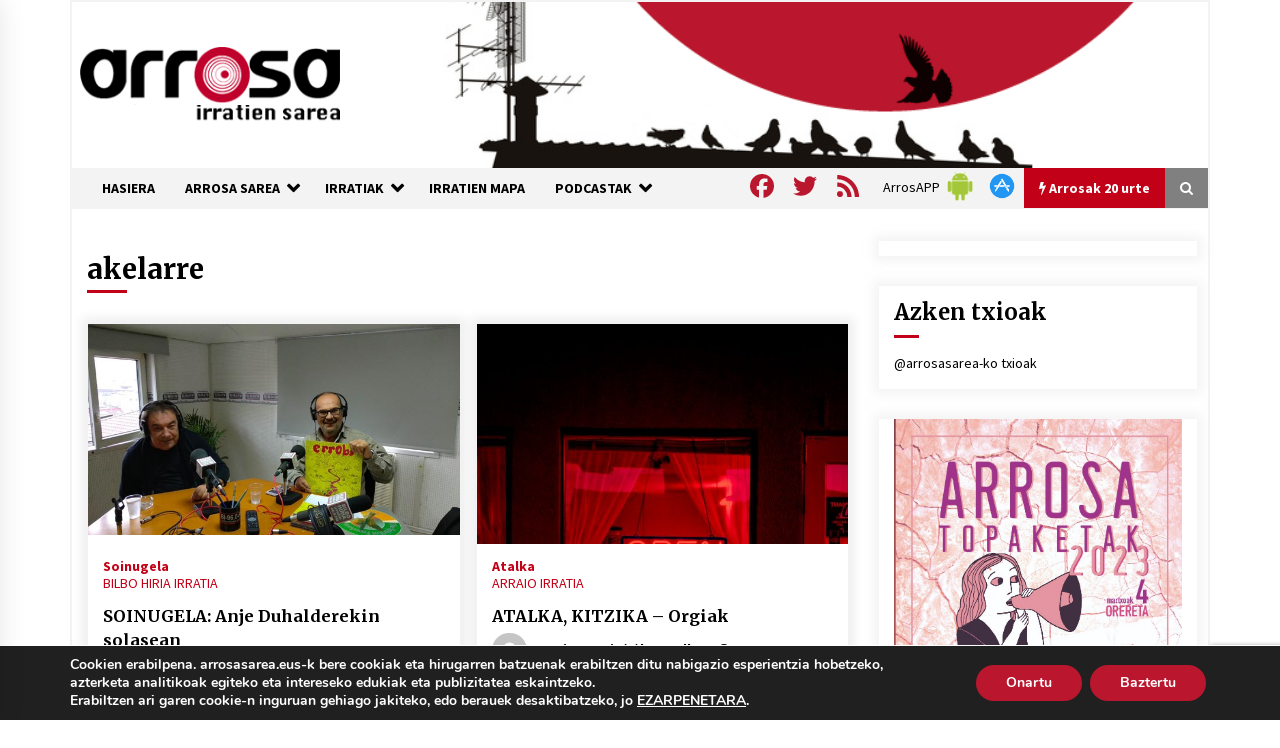

--- FILE ---
content_type: text/html; charset=utf-8
request_url: https://www.google.com/recaptcha/api2/anchor?ar=1&k=6Ld2AOQUAAAAAELhajn9Ld9yIQY4aAFn9bhNCp-B&co=aHR0cHM6Ly93d3cuYXJyb3Nhc2FyZWEuZXVzOjQ0Mw..&hl=en&v=PoyoqOPhxBO7pBk68S4YbpHZ&size=invisible&anchor-ms=20000&execute-ms=30000&cb=cih0caaun61t
body_size: 48905
content:
<!DOCTYPE HTML><html dir="ltr" lang="en"><head><meta http-equiv="Content-Type" content="text/html; charset=UTF-8">
<meta http-equiv="X-UA-Compatible" content="IE=edge">
<title>reCAPTCHA</title>
<style type="text/css">
/* cyrillic-ext */
@font-face {
  font-family: 'Roboto';
  font-style: normal;
  font-weight: 400;
  font-stretch: 100%;
  src: url(//fonts.gstatic.com/s/roboto/v48/KFO7CnqEu92Fr1ME7kSn66aGLdTylUAMa3GUBHMdazTgWw.woff2) format('woff2');
  unicode-range: U+0460-052F, U+1C80-1C8A, U+20B4, U+2DE0-2DFF, U+A640-A69F, U+FE2E-FE2F;
}
/* cyrillic */
@font-face {
  font-family: 'Roboto';
  font-style: normal;
  font-weight: 400;
  font-stretch: 100%;
  src: url(//fonts.gstatic.com/s/roboto/v48/KFO7CnqEu92Fr1ME7kSn66aGLdTylUAMa3iUBHMdazTgWw.woff2) format('woff2');
  unicode-range: U+0301, U+0400-045F, U+0490-0491, U+04B0-04B1, U+2116;
}
/* greek-ext */
@font-face {
  font-family: 'Roboto';
  font-style: normal;
  font-weight: 400;
  font-stretch: 100%;
  src: url(//fonts.gstatic.com/s/roboto/v48/KFO7CnqEu92Fr1ME7kSn66aGLdTylUAMa3CUBHMdazTgWw.woff2) format('woff2');
  unicode-range: U+1F00-1FFF;
}
/* greek */
@font-face {
  font-family: 'Roboto';
  font-style: normal;
  font-weight: 400;
  font-stretch: 100%;
  src: url(//fonts.gstatic.com/s/roboto/v48/KFO7CnqEu92Fr1ME7kSn66aGLdTylUAMa3-UBHMdazTgWw.woff2) format('woff2');
  unicode-range: U+0370-0377, U+037A-037F, U+0384-038A, U+038C, U+038E-03A1, U+03A3-03FF;
}
/* math */
@font-face {
  font-family: 'Roboto';
  font-style: normal;
  font-weight: 400;
  font-stretch: 100%;
  src: url(//fonts.gstatic.com/s/roboto/v48/KFO7CnqEu92Fr1ME7kSn66aGLdTylUAMawCUBHMdazTgWw.woff2) format('woff2');
  unicode-range: U+0302-0303, U+0305, U+0307-0308, U+0310, U+0312, U+0315, U+031A, U+0326-0327, U+032C, U+032F-0330, U+0332-0333, U+0338, U+033A, U+0346, U+034D, U+0391-03A1, U+03A3-03A9, U+03B1-03C9, U+03D1, U+03D5-03D6, U+03F0-03F1, U+03F4-03F5, U+2016-2017, U+2034-2038, U+203C, U+2040, U+2043, U+2047, U+2050, U+2057, U+205F, U+2070-2071, U+2074-208E, U+2090-209C, U+20D0-20DC, U+20E1, U+20E5-20EF, U+2100-2112, U+2114-2115, U+2117-2121, U+2123-214F, U+2190, U+2192, U+2194-21AE, U+21B0-21E5, U+21F1-21F2, U+21F4-2211, U+2213-2214, U+2216-22FF, U+2308-230B, U+2310, U+2319, U+231C-2321, U+2336-237A, U+237C, U+2395, U+239B-23B7, U+23D0, U+23DC-23E1, U+2474-2475, U+25AF, U+25B3, U+25B7, U+25BD, U+25C1, U+25CA, U+25CC, U+25FB, U+266D-266F, U+27C0-27FF, U+2900-2AFF, U+2B0E-2B11, U+2B30-2B4C, U+2BFE, U+3030, U+FF5B, U+FF5D, U+1D400-1D7FF, U+1EE00-1EEFF;
}
/* symbols */
@font-face {
  font-family: 'Roboto';
  font-style: normal;
  font-weight: 400;
  font-stretch: 100%;
  src: url(//fonts.gstatic.com/s/roboto/v48/KFO7CnqEu92Fr1ME7kSn66aGLdTylUAMaxKUBHMdazTgWw.woff2) format('woff2');
  unicode-range: U+0001-000C, U+000E-001F, U+007F-009F, U+20DD-20E0, U+20E2-20E4, U+2150-218F, U+2190, U+2192, U+2194-2199, U+21AF, U+21E6-21F0, U+21F3, U+2218-2219, U+2299, U+22C4-22C6, U+2300-243F, U+2440-244A, U+2460-24FF, U+25A0-27BF, U+2800-28FF, U+2921-2922, U+2981, U+29BF, U+29EB, U+2B00-2BFF, U+4DC0-4DFF, U+FFF9-FFFB, U+10140-1018E, U+10190-1019C, U+101A0, U+101D0-101FD, U+102E0-102FB, U+10E60-10E7E, U+1D2C0-1D2D3, U+1D2E0-1D37F, U+1F000-1F0FF, U+1F100-1F1AD, U+1F1E6-1F1FF, U+1F30D-1F30F, U+1F315, U+1F31C, U+1F31E, U+1F320-1F32C, U+1F336, U+1F378, U+1F37D, U+1F382, U+1F393-1F39F, U+1F3A7-1F3A8, U+1F3AC-1F3AF, U+1F3C2, U+1F3C4-1F3C6, U+1F3CA-1F3CE, U+1F3D4-1F3E0, U+1F3ED, U+1F3F1-1F3F3, U+1F3F5-1F3F7, U+1F408, U+1F415, U+1F41F, U+1F426, U+1F43F, U+1F441-1F442, U+1F444, U+1F446-1F449, U+1F44C-1F44E, U+1F453, U+1F46A, U+1F47D, U+1F4A3, U+1F4B0, U+1F4B3, U+1F4B9, U+1F4BB, U+1F4BF, U+1F4C8-1F4CB, U+1F4D6, U+1F4DA, U+1F4DF, U+1F4E3-1F4E6, U+1F4EA-1F4ED, U+1F4F7, U+1F4F9-1F4FB, U+1F4FD-1F4FE, U+1F503, U+1F507-1F50B, U+1F50D, U+1F512-1F513, U+1F53E-1F54A, U+1F54F-1F5FA, U+1F610, U+1F650-1F67F, U+1F687, U+1F68D, U+1F691, U+1F694, U+1F698, U+1F6AD, U+1F6B2, U+1F6B9-1F6BA, U+1F6BC, U+1F6C6-1F6CF, U+1F6D3-1F6D7, U+1F6E0-1F6EA, U+1F6F0-1F6F3, U+1F6F7-1F6FC, U+1F700-1F7FF, U+1F800-1F80B, U+1F810-1F847, U+1F850-1F859, U+1F860-1F887, U+1F890-1F8AD, U+1F8B0-1F8BB, U+1F8C0-1F8C1, U+1F900-1F90B, U+1F93B, U+1F946, U+1F984, U+1F996, U+1F9E9, U+1FA00-1FA6F, U+1FA70-1FA7C, U+1FA80-1FA89, U+1FA8F-1FAC6, U+1FACE-1FADC, U+1FADF-1FAE9, U+1FAF0-1FAF8, U+1FB00-1FBFF;
}
/* vietnamese */
@font-face {
  font-family: 'Roboto';
  font-style: normal;
  font-weight: 400;
  font-stretch: 100%;
  src: url(//fonts.gstatic.com/s/roboto/v48/KFO7CnqEu92Fr1ME7kSn66aGLdTylUAMa3OUBHMdazTgWw.woff2) format('woff2');
  unicode-range: U+0102-0103, U+0110-0111, U+0128-0129, U+0168-0169, U+01A0-01A1, U+01AF-01B0, U+0300-0301, U+0303-0304, U+0308-0309, U+0323, U+0329, U+1EA0-1EF9, U+20AB;
}
/* latin-ext */
@font-face {
  font-family: 'Roboto';
  font-style: normal;
  font-weight: 400;
  font-stretch: 100%;
  src: url(//fonts.gstatic.com/s/roboto/v48/KFO7CnqEu92Fr1ME7kSn66aGLdTylUAMa3KUBHMdazTgWw.woff2) format('woff2');
  unicode-range: U+0100-02BA, U+02BD-02C5, U+02C7-02CC, U+02CE-02D7, U+02DD-02FF, U+0304, U+0308, U+0329, U+1D00-1DBF, U+1E00-1E9F, U+1EF2-1EFF, U+2020, U+20A0-20AB, U+20AD-20C0, U+2113, U+2C60-2C7F, U+A720-A7FF;
}
/* latin */
@font-face {
  font-family: 'Roboto';
  font-style: normal;
  font-weight: 400;
  font-stretch: 100%;
  src: url(//fonts.gstatic.com/s/roboto/v48/KFO7CnqEu92Fr1ME7kSn66aGLdTylUAMa3yUBHMdazQ.woff2) format('woff2');
  unicode-range: U+0000-00FF, U+0131, U+0152-0153, U+02BB-02BC, U+02C6, U+02DA, U+02DC, U+0304, U+0308, U+0329, U+2000-206F, U+20AC, U+2122, U+2191, U+2193, U+2212, U+2215, U+FEFF, U+FFFD;
}
/* cyrillic-ext */
@font-face {
  font-family: 'Roboto';
  font-style: normal;
  font-weight: 500;
  font-stretch: 100%;
  src: url(//fonts.gstatic.com/s/roboto/v48/KFO7CnqEu92Fr1ME7kSn66aGLdTylUAMa3GUBHMdazTgWw.woff2) format('woff2');
  unicode-range: U+0460-052F, U+1C80-1C8A, U+20B4, U+2DE0-2DFF, U+A640-A69F, U+FE2E-FE2F;
}
/* cyrillic */
@font-face {
  font-family: 'Roboto';
  font-style: normal;
  font-weight: 500;
  font-stretch: 100%;
  src: url(//fonts.gstatic.com/s/roboto/v48/KFO7CnqEu92Fr1ME7kSn66aGLdTylUAMa3iUBHMdazTgWw.woff2) format('woff2');
  unicode-range: U+0301, U+0400-045F, U+0490-0491, U+04B0-04B1, U+2116;
}
/* greek-ext */
@font-face {
  font-family: 'Roboto';
  font-style: normal;
  font-weight: 500;
  font-stretch: 100%;
  src: url(//fonts.gstatic.com/s/roboto/v48/KFO7CnqEu92Fr1ME7kSn66aGLdTylUAMa3CUBHMdazTgWw.woff2) format('woff2');
  unicode-range: U+1F00-1FFF;
}
/* greek */
@font-face {
  font-family: 'Roboto';
  font-style: normal;
  font-weight: 500;
  font-stretch: 100%;
  src: url(//fonts.gstatic.com/s/roboto/v48/KFO7CnqEu92Fr1ME7kSn66aGLdTylUAMa3-UBHMdazTgWw.woff2) format('woff2');
  unicode-range: U+0370-0377, U+037A-037F, U+0384-038A, U+038C, U+038E-03A1, U+03A3-03FF;
}
/* math */
@font-face {
  font-family: 'Roboto';
  font-style: normal;
  font-weight: 500;
  font-stretch: 100%;
  src: url(//fonts.gstatic.com/s/roboto/v48/KFO7CnqEu92Fr1ME7kSn66aGLdTylUAMawCUBHMdazTgWw.woff2) format('woff2');
  unicode-range: U+0302-0303, U+0305, U+0307-0308, U+0310, U+0312, U+0315, U+031A, U+0326-0327, U+032C, U+032F-0330, U+0332-0333, U+0338, U+033A, U+0346, U+034D, U+0391-03A1, U+03A3-03A9, U+03B1-03C9, U+03D1, U+03D5-03D6, U+03F0-03F1, U+03F4-03F5, U+2016-2017, U+2034-2038, U+203C, U+2040, U+2043, U+2047, U+2050, U+2057, U+205F, U+2070-2071, U+2074-208E, U+2090-209C, U+20D0-20DC, U+20E1, U+20E5-20EF, U+2100-2112, U+2114-2115, U+2117-2121, U+2123-214F, U+2190, U+2192, U+2194-21AE, U+21B0-21E5, U+21F1-21F2, U+21F4-2211, U+2213-2214, U+2216-22FF, U+2308-230B, U+2310, U+2319, U+231C-2321, U+2336-237A, U+237C, U+2395, U+239B-23B7, U+23D0, U+23DC-23E1, U+2474-2475, U+25AF, U+25B3, U+25B7, U+25BD, U+25C1, U+25CA, U+25CC, U+25FB, U+266D-266F, U+27C0-27FF, U+2900-2AFF, U+2B0E-2B11, U+2B30-2B4C, U+2BFE, U+3030, U+FF5B, U+FF5D, U+1D400-1D7FF, U+1EE00-1EEFF;
}
/* symbols */
@font-face {
  font-family: 'Roboto';
  font-style: normal;
  font-weight: 500;
  font-stretch: 100%;
  src: url(//fonts.gstatic.com/s/roboto/v48/KFO7CnqEu92Fr1ME7kSn66aGLdTylUAMaxKUBHMdazTgWw.woff2) format('woff2');
  unicode-range: U+0001-000C, U+000E-001F, U+007F-009F, U+20DD-20E0, U+20E2-20E4, U+2150-218F, U+2190, U+2192, U+2194-2199, U+21AF, U+21E6-21F0, U+21F3, U+2218-2219, U+2299, U+22C4-22C6, U+2300-243F, U+2440-244A, U+2460-24FF, U+25A0-27BF, U+2800-28FF, U+2921-2922, U+2981, U+29BF, U+29EB, U+2B00-2BFF, U+4DC0-4DFF, U+FFF9-FFFB, U+10140-1018E, U+10190-1019C, U+101A0, U+101D0-101FD, U+102E0-102FB, U+10E60-10E7E, U+1D2C0-1D2D3, U+1D2E0-1D37F, U+1F000-1F0FF, U+1F100-1F1AD, U+1F1E6-1F1FF, U+1F30D-1F30F, U+1F315, U+1F31C, U+1F31E, U+1F320-1F32C, U+1F336, U+1F378, U+1F37D, U+1F382, U+1F393-1F39F, U+1F3A7-1F3A8, U+1F3AC-1F3AF, U+1F3C2, U+1F3C4-1F3C6, U+1F3CA-1F3CE, U+1F3D4-1F3E0, U+1F3ED, U+1F3F1-1F3F3, U+1F3F5-1F3F7, U+1F408, U+1F415, U+1F41F, U+1F426, U+1F43F, U+1F441-1F442, U+1F444, U+1F446-1F449, U+1F44C-1F44E, U+1F453, U+1F46A, U+1F47D, U+1F4A3, U+1F4B0, U+1F4B3, U+1F4B9, U+1F4BB, U+1F4BF, U+1F4C8-1F4CB, U+1F4D6, U+1F4DA, U+1F4DF, U+1F4E3-1F4E6, U+1F4EA-1F4ED, U+1F4F7, U+1F4F9-1F4FB, U+1F4FD-1F4FE, U+1F503, U+1F507-1F50B, U+1F50D, U+1F512-1F513, U+1F53E-1F54A, U+1F54F-1F5FA, U+1F610, U+1F650-1F67F, U+1F687, U+1F68D, U+1F691, U+1F694, U+1F698, U+1F6AD, U+1F6B2, U+1F6B9-1F6BA, U+1F6BC, U+1F6C6-1F6CF, U+1F6D3-1F6D7, U+1F6E0-1F6EA, U+1F6F0-1F6F3, U+1F6F7-1F6FC, U+1F700-1F7FF, U+1F800-1F80B, U+1F810-1F847, U+1F850-1F859, U+1F860-1F887, U+1F890-1F8AD, U+1F8B0-1F8BB, U+1F8C0-1F8C1, U+1F900-1F90B, U+1F93B, U+1F946, U+1F984, U+1F996, U+1F9E9, U+1FA00-1FA6F, U+1FA70-1FA7C, U+1FA80-1FA89, U+1FA8F-1FAC6, U+1FACE-1FADC, U+1FADF-1FAE9, U+1FAF0-1FAF8, U+1FB00-1FBFF;
}
/* vietnamese */
@font-face {
  font-family: 'Roboto';
  font-style: normal;
  font-weight: 500;
  font-stretch: 100%;
  src: url(//fonts.gstatic.com/s/roboto/v48/KFO7CnqEu92Fr1ME7kSn66aGLdTylUAMa3OUBHMdazTgWw.woff2) format('woff2');
  unicode-range: U+0102-0103, U+0110-0111, U+0128-0129, U+0168-0169, U+01A0-01A1, U+01AF-01B0, U+0300-0301, U+0303-0304, U+0308-0309, U+0323, U+0329, U+1EA0-1EF9, U+20AB;
}
/* latin-ext */
@font-face {
  font-family: 'Roboto';
  font-style: normal;
  font-weight: 500;
  font-stretch: 100%;
  src: url(//fonts.gstatic.com/s/roboto/v48/KFO7CnqEu92Fr1ME7kSn66aGLdTylUAMa3KUBHMdazTgWw.woff2) format('woff2');
  unicode-range: U+0100-02BA, U+02BD-02C5, U+02C7-02CC, U+02CE-02D7, U+02DD-02FF, U+0304, U+0308, U+0329, U+1D00-1DBF, U+1E00-1E9F, U+1EF2-1EFF, U+2020, U+20A0-20AB, U+20AD-20C0, U+2113, U+2C60-2C7F, U+A720-A7FF;
}
/* latin */
@font-face {
  font-family: 'Roboto';
  font-style: normal;
  font-weight: 500;
  font-stretch: 100%;
  src: url(//fonts.gstatic.com/s/roboto/v48/KFO7CnqEu92Fr1ME7kSn66aGLdTylUAMa3yUBHMdazQ.woff2) format('woff2');
  unicode-range: U+0000-00FF, U+0131, U+0152-0153, U+02BB-02BC, U+02C6, U+02DA, U+02DC, U+0304, U+0308, U+0329, U+2000-206F, U+20AC, U+2122, U+2191, U+2193, U+2212, U+2215, U+FEFF, U+FFFD;
}
/* cyrillic-ext */
@font-face {
  font-family: 'Roboto';
  font-style: normal;
  font-weight: 900;
  font-stretch: 100%;
  src: url(//fonts.gstatic.com/s/roboto/v48/KFO7CnqEu92Fr1ME7kSn66aGLdTylUAMa3GUBHMdazTgWw.woff2) format('woff2');
  unicode-range: U+0460-052F, U+1C80-1C8A, U+20B4, U+2DE0-2DFF, U+A640-A69F, U+FE2E-FE2F;
}
/* cyrillic */
@font-face {
  font-family: 'Roboto';
  font-style: normal;
  font-weight: 900;
  font-stretch: 100%;
  src: url(//fonts.gstatic.com/s/roboto/v48/KFO7CnqEu92Fr1ME7kSn66aGLdTylUAMa3iUBHMdazTgWw.woff2) format('woff2');
  unicode-range: U+0301, U+0400-045F, U+0490-0491, U+04B0-04B1, U+2116;
}
/* greek-ext */
@font-face {
  font-family: 'Roboto';
  font-style: normal;
  font-weight: 900;
  font-stretch: 100%;
  src: url(//fonts.gstatic.com/s/roboto/v48/KFO7CnqEu92Fr1ME7kSn66aGLdTylUAMa3CUBHMdazTgWw.woff2) format('woff2');
  unicode-range: U+1F00-1FFF;
}
/* greek */
@font-face {
  font-family: 'Roboto';
  font-style: normal;
  font-weight: 900;
  font-stretch: 100%;
  src: url(//fonts.gstatic.com/s/roboto/v48/KFO7CnqEu92Fr1ME7kSn66aGLdTylUAMa3-UBHMdazTgWw.woff2) format('woff2');
  unicode-range: U+0370-0377, U+037A-037F, U+0384-038A, U+038C, U+038E-03A1, U+03A3-03FF;
}
/* math */
@font-face {
  font-family: 'Roboto';
  font-style: normal;
  font-weight: 900;
  font-stretch: 100%;
  src: url(//fonts.gstatic.com/s/roboto/v48/KFO7CnqEu92Fr1ME7kSn66aGLdTylUAMawCUBHMdazTgWw.woff2) format('woff2');
  unicode-range: U+0302-0303, U+0305, U+0307-0308, U+0310, U+0312, U+0315, U+031A, U+0326-0327, U+032C, U+032F-0330, U+0332-0333, U+0338, U+033A, U+0346, U+034D, U+0391-03A1, U+03A3-03A9, U+03B1-03C9, U+03D1, U+03D5-03D6, U+03F0-03F1, U+03F4-03F5, U+2016-2017, U+2034-2038, U+203C, U+2040, U+2043, U+2047, U+2050, U+2057, U+205F, U+2070-2071, U+2074-208E, U+2090-209C, U+20D0-20DC, U+20E1, U+20E5-20EF, U+2100-2112, U+2114-2115, U+2117-2121, U+2123-214F, U+2190, U+2192, U+2194-21AE, U+21B0-21E5, U+21F1-21F2, U+21F4-2211, U+2213-2214, U+2216-22FF, U+2308-230B, U+2310, U+2319, U+231C-2321, U+2336-237A, U+237C, U+2395, U+239B-23B7, U+23D0, U+23DC-23E1, U+2474-2475, U+25AF, U+25B3, U+25B7, U+25BD, U+25C1, U+25CA, U+25CC, U+25FB, U+266D-266F, U+27C0-27FF, U+2900-2AFF, U+2B0E-2B11, U+2B30-2B4C, U+2BFE, U+3030, U+FF5B, U+FF5D, U+1D400-1D7FF, U+1EE00-1EEFF;
}
/* symbols */
@font-face {
  font-family: 'Roboto';
  font-style: normal;
  font-weight: 900;
  font-stretch: 100%;
  src: url(//fonts.gstatic.com/s/roboto/v48/KFO7CnqEu92Fr1ME7kSn66aGLdTylUAMaxKUBHMdazTgWw.woff2) format('woff2');
  unicode-range: U+0001-000C, U+000E-001F, U+007F-009F, U+20DD-20E0, U+20E2-20E4, U+2150-218F, U+2190, U+2192, U+2194-2199, U+21AF, U+21E6-21F0, U+21F3, U+2218-2219, U+2299, U+22C4-22C6, U+2300-243F, U+2440-244A, U+2460-24FF, U+25A0-27BF, U+2800-28FF, U+2921-2922, U+2981, U+29BF, U+29EB, U+2B00-2BFF, U+4DC0-4DFF, U+FFF9-FFFB, U+10140-1018E, U+10190-1019C, U+101A0, U+101D0-101FD, U+102E0-102FB, U+10E60-10E7E, U+1D2C0-1D2D3, U+1D2E0-1D37F, U+1F000-1F0FF, U+1F100-1F1AD, U+1F1E6-1F1FF, U+1F30D-1F30F, U+1F315, U+1F31C, U+1F31E, U+1F320-1F32C, U+1F336, U+1F378, U+1F37D, U+1F382, U+1F393-1F39F, U+1F3A7-1F3A8, U+1F3AC-1F3AF, U+1F3C2, U+1F3C4-1F3C6, U+1F3CA-1F3CE, U+1F3D4-1F3E0, U+1F3ED, U+1F3F1-1F3F3, U+1F3F5-1F3F7, U+1F408, U+1F415, U+1F41F, U+1F426, U+1F43F, U+1F441-1F442, U+1F444, U+1F446-1F449, U+1F44C-1F44E, U+1F453, U+1F46A, U+1F47D, U+1F4A3, U+1F4B0, U+1F4B3, U+1F4B9, U+1F4BB, U+1F4BF, U+1F4C8-1F4CB, U+1F4D6, U+1F4DA, U+1F4DF, U+1F4E3-1F4E6, U+1F4EA-1F4ED, U+1F4F7, U+1F4F9-1F4FB, U+1F4FD-1F4FE, U+1F503, U+1F507-1F50B, U+1F50D, U+1F512-1F513, U+1F53E-1F54A, U+1F54F-1F5FA, U+1F610, U+1F650-1F67F, U+1F687, U+1F68D, U+1F691, U+1F694, U+1F698, U+1F6AD, U+1F6B2, U+1F6B9-1F6BA, U+1F6BC, U+1F6C6-1F6CF, U+1F6D3-1F6D7, U+1F6E0-1F6EA, U+1F6F0-1F6F3, U+1F6F7-1F6FC, U+1F700-1F7FF, U+1F800-1F80B, U+1F810-1F847, U+1F850-1F859, U+1F860-1F887, U+1F890-1F8AD, U+1F8B0-1F8BB, U+1F8C0-1F8C1, U+1F900-1F90B, U+1F93B, U+1F946, U+1F984, U+1F996, U+1F9E9, U+1FA00-1FA6F, U+1FA70-1FA7C, U+1FA80-1FA89, U+1FA8F-1FAC6, U+1FACE-1FADC, U+1FADF-1FAE9, U+1FAF0-1FAF8, U+1FB00-1FBFF;
}
/* vietnamese */
@font-face {
  font-family: 'Roboto';
  font-style: normal;
  font-weight: 900;
  font-stretch: 100%;
  src: url(//fonts.gstatic.com/s/roboto/v48/KFO7CnqEu92Fr1ME7kSn66aGLdTylUAMa3OUBHMdazTgWw.woff2) format('woff2');
  unicode-range: U+0102-0103, U+0110-0111, U+0128-0129, U+0168-0169, U+01A0-01A1, U+01AF-01B0, U+0300-0301, U+0303-0304, U+0308-0309, U+0323, U+0329, U+1EA0-1EF9, U+20AB;
}
/* latin-ext */
@font-face {
  font-family: 'Roboto';
  font-style: normal;
  font-weight: 900;
  font-stretch: 100%;
  src: url(//fonts.gstatic.com/s/roboto/v48/KFO7CnqEu92Fr1ME7kSn66aGLdTylUAMa3KUBHMdazTgWw.woff2) format('woff2');
  unicode-range: U+0100-02BA, U+02BD-02C5, U+02C7-02CC, U+02CE-02D7, U+02DD-02FF, U+0304, U+0308, U+0329, U+1D00-1DBF, U+1E00-1E9F, U+1EF2-1EFF, U+2020, U+20A0-20AB, U+20AD-20C0, U+2113, U+2C60-2C7F, U+A720-A7FF;
}
/* latin */
@font-face {
  font-family: 'Roboto';
  font-style: normal;
  font-weight: 900;
  font-stretch: 100%;
  src: url(//fonts.gstatic.com/s/roboto/v48/KFO7CnqEu92Fr1ME7kSn66aGLdTylUAMa3yUBHMdazQ.woff2) format('woff2');
  unicode-range: U+0000-00FF, U+0131, U+0152-0153, U+02BB-02BC, U+02C6, U+02DA, U+02DC, U+0304, U+0308, U+0329, U+2000-206F, U+20AC, U+2122, U+2191, U+2193, U+2212, U+2215, U+FEFF, U+FFFD;
}

</style>
<link rel="stylesheet" type="text/css" href="https://www.gstatic.com/recaptcha/releases/PoyoqOPhxBO7pBk68S4YbpHZ/styles__ltr.css">
<script nonce="j7KTqSoxoYgPBqPBPrkuFw" type="text/javascript">window['__recaptcha_api'] = 'https://www.google.com/recaptcha/api2/';</script>
<script type="text/javascript" src="https://www.gstatic.com/recaptcha/releases/PoyoqOPhxBO7pBk68S4YbpHZ/recaptcha__en.js" nonce="j7KTqSoxoYgPBqPBPrkuFw">
      
    </script></head>
<body><div id="rc-anchor-alert" class="rc-anchor-alert"></div>
<input type="hidden" id="recaptcha-token" value="[base64]">
<script type="text/javascript" nonce="j7KTqSoxoYgPBqPBPrkuFw">
      recaptcha.anchor.Main.init("[\x22ainput\x22,[\x22bgdata\x22,\x22\x22,\[base64]/[base64]/[base64]/[base64]/[base64]/UltsKytdPUU6KEU8MjA0OD9SW2wrK109RT4+NnwxOTI6KChFJjY0NTEyKT09NTUyOTYmJk0rMTxjLmxlbmd0aCYmKGMuY2hhckNvZGVBdChNKzEpJjY0NTEyKT09NTYzMjA/[base64]/[base64]/[base64]/[base64]/[base64]/[base64]/[base64]\x22,\[base64]\x22,\x22Zgliw6ZELmHCm8OjI8OHwqzDq8Kcw5/Doy0ow5vCs8KFwrgLw6jCkALCm8OIwqvCusKDwqcvMSXCsFRyasOufsKgaMKCG8OOXsO7w65QEAXDtMK8bMOWYDt3A8Ksw5wLw63CgcKawqcww6/Do8O7w7/DqHdsQzNaVDxGKy7Dl8O2w4rCrcO8WixEACPCtMKGKltTw75ZfHJYw7QaQy9YHsK9w7/CojcjaMOmZ8ObY8K2w6xxw7PDrTVQw5vDpsOYccKWFcKeM8O/[base64]/Di8Oxw6IfbhLCkWHCjmQHwq9qX8KZB8K2P17Dv8KHwpIawqZedFXCo3bCo8K8GytoAQwUAE3ClMKMwo45w5rCo8KDwpwgICczP3oGY8O1LsO4w515RMKww7kYwqJhw7nDiQ/DgArCgsKHfX0sw6PCvzdYw7vDtMKDw5wow69BGMKJwpg3BsKmw4gEw5rDucO2WMKew4DDtMOWSsKkHsK7W8OYNzfCujXDmCRBw53Cgi1WKG/CvcOGFcOHw5VrwroOaMOvwpLDncKmaSXCjTd1w4jDsynDkmMuwrRUw4fChU8uYBQmw5HDkX9RwpLDqsK0w4ICwoIbw5DCk8KMfjQxNwjDm39wWMOHKMOeR0rCnMO0Ukp2w7vDtMOPw7nCoHnDhcKJQF4MwoFgwo3CvETDg8OWw4PCrsKYwrjDvsK7wohGdcKaClJ/wpc/UGRhw64Awq7CqMO9w71zB8K5SsODDMKpA1fChXbDuwMtw6vCnMOzbjYUQmrDjCggL07CusKYT1HDmjnDlX3CqGoNw75gbD/CqMOTWcKNw5/CjsK1w5XCh3U/JMKLfSHDocKcw6XCjyHCpDrClsOybcOtVcKNw4Bbwr/[base64]/DlMKtPHAPw5zCtMOUw5k4ZA9dflXClTJvw7vDm8KqdUfCpURpFhLDlnzDo8KJFCpaG27Di05Ww7oswpfCh8OgwrzDkVbDpcK0KsO/w5bCuxQRwoHDtyvDgnAiXHPDlCBUwocENMOmw6UBw7pFw6gFw5wSwqljOMKYw4hPw7nDuD0SPwvCrMKyWcOmE8Oqw6YiEcKlSxTCp3YYwpHDiDDDm35PwpE0w41SCjMmDT/CnSvDg8OMKMOPay/[base64]/w4vCoV1Gw4w7LMKZwpjDpMKpwq/[base64]/[base64]/CvGLCu2DDgT5tw7gCLMOKa0AOw5vDgRV5TmLClUIuwo7DmWjDpMKZw4vCiWAlw6HCjw4xwoPCicOTwq7Dg8KAD0HCn8KAJzoowqckwoNWwozDs27CiifDv0dCccK1w7YmV8K1woQFf3rDqsOuHApcKsKuw6/[base64]/BVsjwqjDo8KJKiAQAsOmwp/CrAXDpcO9dlIEwqnCgMKvE8O6bWXCpsOlw43DtcKTw4zDr09Tw7dcXjxuw6lgenIZQ1bDmsOtCEPCoGXClGHDtsOpPk7ClcKmOB7CilHCqltgDsOmwoPCkD/Dmn4xO0DDhlrDmcKpwpUCKX4jbcOJc8KpwoHClMOYDzTDqCLDl8OUD8OWwrHDqMK5dTfDnCXDg1xpw7nClMKvRsO8dWlWR1vDosKoJsOidsKfFU7DssKRbMK3GBPDrxHCtMOEBsK+woBNwqHCrcOSw5LDlBo3P1fDsTQ8wo3CrsO9dsK9wo/CsB3ChcKzw6nDhsKjBxnCrcOqexo2w70cWyHCpcODwr7DrcKROgB3wqYKworCn0duwp4SUhzDljtNw6/DsmnDsCfDtsKQeDfDmMOlwobDvcOCw6osEQYxw4M9FMO+c8OSJ1DCmsK8w7TCs8OOB8KXw6d4OMKZwpvDocKZwqloF8KFAsKSaT/DuMOSwpUKw5REwonDsgLCn8Osw6bDvFXDncO8w5zDo8OEMsKiV1wVw5nCuzweXMKfwpfDhsKnw6vDtsKJTcOyw6nDmcK7EsOqwoXDqcO9wp/DpXUbL00xw5nCkk3ClWYEw7IBExRawrRBSsKZwrxrwq3DlsKSK8KKMFRlXV3Ci8ORBwF2SMKIwrktAsO6w6/CinIjLMO5CsOpw6LCi0fDjMO6w7xZK8O9w5vDkRJ7wqvCpsOIw6FsXxRqesODc1TDjwgfw6V7w7fCmnLDmV/DpsKbwpY8wrPDmDfCjsOXw5vDhSbDp8KMMMOEw5MKAmnDtMKyEDYOwo06w4nCvMKkwrzDoMOULcOhwrpDYy/Cm8ODVsKmQ8OFdsO1w7/ClijCisKAw5HCiH9fHnMqw7wfSSjCgMKBDmtNPX9Dw6Z3w6/CkMOwCj/CmsKwOGPDpcOUw6PDlUPCjMKQT8KDVMK+w7kSwrkjw6/[base64]/wqnDtB8kwpcrI8Kfwq7CuEbDmsKdbsO6wr/[base64]/ChcORw5/Dr8OWG8KqC2vDqMKKQ3AYwrnDjzvCg8KaC8K5w7Z+wo3CqsKUw50hwqnCkV8WJ8KZw4cQDFkXeE0qYHIZccOUw4B7dDHDrVnDrgA/H37Cq8Oyw59SZ3ZowoU2REZZdQp5wrxnw5YOw5YLwp/CuhnDrHPCrzXCiwTDq0FEOhsjVUDCmy96A8OWwpHCsWHChcKje8OMIMO5w6zDtsKecsK4wrl6wpbDrCTDpMKBdQ5RKRF/w6UtBDxNw4ECwpg6IMKBDcKcwqcmMBHCuAjDowLCi8OZw4cJYxVEwp/[base64]/BcKeCsKEJMOKJQtLwpJdJMOcwrDCg0DDhAVIwr/CpMKrE8Ktw5l3Q8O1fGEAwrFow4MLJsKnQsKpdsOwBHZawp3Do8OleBFPe2kFQ3hQXTXDunE6UcOWCcOrw7rDq8KCf0NeQMOQRH57csOIwrjDoDkXw5N9REnCpFUgZmfDtMOVw4XDgsKUAgzCm01dJzvCoFPDqcK9Fk3CrmI9woXCo8K0w5/DoD/Drxcgw5zDtcOIwqA1w6bCj8O8fMKbMsKqw6zCqsOtBh8aCGTCocOeNsOswogtIsKvOhPDlcOxHsO+GRfDk2TDg8O3w5bCo0bCn8KAD8Ocw7vCgxgfNSDCv3Apwp/DqsKIXsOFD8K1TsKsw4bDmz/CksO4wpvCjsK2e09lw5DCj8OiwqvCjxBqRMKzw6TCpxQCwpLDr8OCw4vDn8OBwpDDl8OSFMOIwqvCjXjDpHnDvxEMw5AOw5bCq1g0wrTDiMKWw7XDphVWFm96HcOGQMK6UcO8UsKQUy9owoptwo8NwrVLFn/CjzkNO8K+C8Kcw6Izwq/DrsKDZULCokgjw5oAwq7Clkphwrpvwq45D0bDj3twJ1xyw7rDsMOpL8KFbXnDtcOtwphIw6LDtMOYIcKrwpBnw6RTE24PwoIOLA/CqA/Cm3jDuDbDr2bCgmhkw5LCnhPDjsOmw4PCuiPCjcO5VQZzw6N+w48lwpTDqcO1Ux9qwpIuwolpc8KWfsOKecOyeUxOV8OzGWzDkMOLf8Kkc1txwrXDmcO9w6vDk8K+Okscw5YqGjDDgmDDl8O5I8K6w7fDmx/Cm8OjwrNkw6MxwqZPwrdMw4vDkVYiw4Q8URJCwonDt8KYw7XCkcKxwr7DvsOZw4Y7HDsHEMKTwqxLSG5cJBZjDWfDkMKpwqsfM8K1w5sAX8KbW1HCrh3DrMKyw6HDul4ew4TChw1QNMKaw47DhX1/[base64]/wrFFw5PDs8OOw5RmQSDCh8OmPhxbGxxiDcOIw6hOwqRoPSlRw6hDw5/[base64]/CtyFxIDTDu8OUw78/w4x0CjrCgXVBw4vCvmQfJ2LDhMOjw6PDlipXZcKvw7Miw7TCo8K1wo/DpMOSHcK0wpoZOMOofcK/d8OPG1cqwrPCtcKnL8KZVyRaAMOeXjnDlcOLw40vfh/DoVXDlRzCocOiw7HDnVfCvmjCg8ObwrkFw5RbwroZwpjCv8K7wrXCmSdDw5hxS1/DoMKbwqBFVWQHUGlFEWfDnMKoUCk4L11ISsOzG8O+KsK/Vz/CrcOpNSHDhMKpCsKYwoTDmEhrKRsdwrwracO/wq3ChBF/E8KoVArDhsOswoFWw64DBsOyIz3DvxDDmC4Aw6N0w4rDhMKTw4rCu1kfImldXcOJRsO6K8Oxw4TDtiZLwpLCjcOxdRc6esOicMOJwpjDvsOjBBnDr8KDw7sUw5gIZyjDpMKCRQnCunBow6rCgsOqUcKnwpXCu2M/w5zDg8KyVMOYaMOkwoEoMF3Ctk4zdV8bwq3ClQpGO8Kow4zCiiDDq8OXwrMvAgPCrUHDm8O5woouVlpxwpATTn/[base64]/NQ3DisONL8KBKgJ/O8K+bWLCksO2w6zDgsKsDgTDmsKxw67DhMKpLzcZwqzCuWXDi3YXw68sBMK1w5c4wrwuesKawpHChCbCpQIvwqXCl8KJWA7DiMOzw60MBsKwXh/DmEvDjcOcw7fDlmfChMKhA1bDpwbDlCNvc8KIwrwIw60/w7sywoRkwr4/Y2FPG1xJbsKFw6PDicOuJH/[base64]/DoiTDjiItcmxrw7RCw4E/[base64]/Cug3CtTXDqcKvwqzCs8KPXMOwccKdf3pNwptnwoPCsnLDlMKZBMOmw79ww6bDrjlELhTDhDPCsg9KwozDnTMwRTbCpsK7ajdjw7p7ccOYIk3CuB5OCcOewoxJwozDk8OATRXDpMO2wpQzLMKeYXrDs0EswpZ8wocAKVRbwq/ChcOkwo8cCmg8IxnDkcOnIMKPYcKgw6NjaHoywoQ+w6fCix8tw7XDpcK7K8OXFMOWMMKaHQPCsEJXcGnDiMKBwrVMPMOvw73DqMKjZmzCmT7ClcODDsK5w5MmwpHCtcOEw5jDtcK5QMO0w7fCkW4HUMO/[base64]/CksKWDzXCk8KfPcKew6rCtsOeMcOywqc4w5TDvsK9MsKTw7nCksKURMK4IUXCsxLCmBQlY8K8w7nDpcOXw61WwoMNL8KJw41sOinDnCFAM8OKJcK0fyg/wrhCccOqAcKdwonCmMKYwoZEXhPCrcO9woDCoAvDvB3DsMOwGsKewq/[base64]/DkHTCicKFwpPCvWjDk8K5wqXDjkDDlcO1w7jCpy8/w5MNw4lmw682fGstNMKtw7YxwpzDiMO6wr3DhcKJZRLCr8OpflUcQ8KsUcO0SMK/w5RgC8OVwp0tV0LDocKAwqjDhHRawrzCoXLCm1nDvgUtCzF2wqDCrQrCp8KqUMK4wrYtDsO5AMOLwqTDgxRrZDJvGsKWw5s+wpNIwphuw4TDvD3CtcO/w641w5jCjUYKwosFcMOKZ1zCrMKswoDCmibDsMKawozCkylAwoZgwrATwot1w7QePcOeARjDtUbCpsKUO3/CrsOuw7nCjMO0MjV4wqXChjZdGi/Ck0XCvl4twqM0woDDj8OpWmoEwplWZsKUFUjDnn5gX8KDwoPDtSjCp8KWwp8kSSnCpQFvOXTDrFQcw73DhHF8w5vDlsKzaUnDhsOlwqTDqWJbFU4qwphqO3rCh3U1wpXDssK6wobDlUnCksOsRVXCv3fCs2xrEyY+w4MIWsO7EcKSw5DDnQDDn3DCjAF8aEgfwrs/C8KvwoJyw7sNGk9OC8O3JgXDucOIAHgOwpfCgzrCnHLCnirChR0kY3oDw5Nyw4vDvnvCjEHDvMOHwq0wwqjDlBwQTVNOwr/CrSAQJih6PTbCk8OCw7ECwrI5wpowGcKhGcKRw78rwrEuHF/DssO1w7BHwqHCuzMwwq4kQ8Kuw6bDt8KMeMK3GAfDucKUw7bCq3lpW2Ruw407EsOPOsKCSkLCo8OVw4LCjcOmMMO4LgAlG1FfwpTCtiUHw7DDo0XCvHY0woXCisOtw7HDiT7DnMKlBkVTNcO2w7/CnX4OwpHDqsOKw5DCr8KiMWzDkX4ZdgBoU1HDpXjCjjTDkkA/w7Ixw5vDn8OjXH0MwpTDp8OZw51lAHnCnsOkSMOsVMKuLMOmwr8mEX08wo1ow4/[base64]/LsK4DRXDjcK5wrgJwp/[base64]/cHzDvHZtw6HDjQvDokkmw4EDWMOZwpZswpvDn8O3wqRXTRhVwqbCpsKaMHTDjcKNHMKMw5xnwoE2M8OcRsOgHMO/wr8xI8OQUz7CkkRcGEQfwofDrXgLw7nDt8KcYMOWa8OrwrvCo8OjD1HCiMOqBmFqw6zCiMOMbsOeZ3PCk8OMVxzDvMKvwpJzw59JworDgcKRRnp5McOGa1/CuXBaAsKaNU7CrcKPw7xxZjfDnXTCjWHCgzrDqjZ/w5gKwpDCnmHCohccWcOfZgMSw6PCrMOuP1LChzrCpsOTw7gawpwSw7AdcwvCnzHCkcKAw6lcw4claikLw4AEZ8OmTsO5Z8OJwq5gwoXDmC8nw47Dp8KsRy3Dq8Kpw7tgwpbCk8K4KMONX17CuTTDnz3DolPClR/Dok5vw6lRwrnDpsK8wroowrtiGsOJCTJaw67Cr8Oqw5zDg29Lw5scw4HCr8O/w6J/cGjCocKQUMKDw7Iiw63CqcO9FMKzOmZmw78LG18mwpnCoUnDtDjCk8Kzw64pFXfDtcKjGMOmwrMsCH3DvMKDGcKMw5/Do8KvX8KBAzIPTMKbJT0WwpfCg8OVCcO1w44AKMKSPxE9DnwLwqZcQcOjw73CjU7CuXvDrnAJw7nDp8OHw5XDucOHeMKcGGMywpFhw68Mf8KRw6Z2JS5aw6BTegw4MMOSw7PClMOhbcKNw5XDnBfCmjbCkD/CkjdsC8KCwps/w4cXw6Ybw7NYw7jCmH3Dl1BtYBp1YGvDuMOFUcKVOUbCqcK1wqpuCC8AIsOhwr4mCXkRwr0PO8KvwogCBRfCmEjCssKbw7dDSsKaAsO+wqDCpMKewolpFcOFd8ONeMK+w5cgUsKQPQclHMKUNk/DksOiw4gETsONFw7DpsKlwpfDhcK2wr1ZXE9BCBAfwqzCvHkxw4kveTvDmgnDhsOPGMKCw4zDuyYZehfCjFHDon3Dg8OxDMKJw4bDrh7Cpw/[base64]/DvCTDknsBwohQTT8Aw6rDtsKHw7XDs8KvXWrDl0Zxwotjwp9FfcKGC0fDnH89X8KnLcK1w4/DlsOaf0xJBsO9N25/[base64]/DqsKKw5bChsKcb8KJdVxeYsKfEC7DlDbDvsKAM8OWwp/Di8OiPiMuwoDDjMKVwrkAw73CvijDlsOxw5TDicOEw4bCosO6w6scIAhkFDrDt0kIw6o9wpBAKkNdOQ3DscOaw5bCoETCsMOtbxfCsDDCmMKTCMKgNHvCoMOnDMK5wppDMH1AGcO7wpVcw6PCjBlKwr/CosKZEsKXwo4NwpsOYcO6CRnCtcKxIMKKIxdvwp7DsMOoBcK4w5QFwp9wIiYCwrXDg3IyccKce8KBKWcEw6ROw5TCscO5f8Kow4l6YMObIMOGHjMiwr3DmcOCKMKtS8KBbsOQEsKNRsK9R2QjBsKpwp8vw4/CkMKWw4xBDyfCiMOpwpjCmRsEBSM9wovCn3wqw5rDsmDDksOzwr45Wl/CoMKkBR/DocOHc2TCoS3Din5Dc8Khw4/Dm8Khwql1csO5V8KFw44LwrbChThCa8O1DMO7dltsw4jDoSwXwpIxL8ODR8KrQBLDskQZTsO5wqPCgifDu8OyQ8OURGo3AF86w4ZzESnDlk0Ow57DtELCnHZWFnDDgQ/DgsOew78yw4bDisKrC8OMYwR3WsOxwogOMX/DucKYFcKrwoXCsSFLHcOGw5N2TcKLw7w8MCMuwodpwqDCs1NZaMK3w4/DtMOfNsOxw7ZgwoBzwpx/w7whCCIPwoHCj8OxTgvCiBUBZsObP8OZC8KLw7wnMRrDpcOrw4zCo8Kuw73DpT/CvCzCmVvDunfCqx/ChMOSwpDDh0/[base64]/woo4wr9rGFM1c8OvJcOIV8KDPcOWw45Nw7bCvMOKDHbCjQxOwqILCsK9w6TDn0Npc0fDpz/[base64]/Dt1jDhcOGwr07wp9yFwrDl8OwaXbDt8Oow5HCusKbSjVLNsKIwqbDqGENd0kkwowUHEjDiXDCmXpsUsOqw7s1w7fCoFHDilvCpT3CiUnClxnDhMK8UsKiOAs2w7UoQh5cw4osw4APPsKPKAQLbUcLAzQTwpLCqlbDiUDCscO+w6Qtwockw6/[base64]/DusOtw6AVw7kSw40/w5pVXwtDAcKdBsKCwrwDFRjDsTzDmcOOEXo7EcK7InZnw7YKw7jDksOGwpHCksK2VcKydcOPDEHDicK3GcKxw7LCmcKCNMO0wqPDhUPDuXDDkAvDqys/KsKyF8OZZjzDn8KdK3IZw57CmQPClmsiwp/DocK0w6p+wqrCjsOUOMK4A8OBB8O2wrw1Ow7Cu1dlYCbCkMO3els+L8Kawok7wpkkacOew7VPw5V4wrZNV8OSCMKnwrlFaTNtwotvwrfCj8OdWcOLZUTCvMOmw5ldw4fCjsKaf8O8w57Dh8O9wp8mw6vCmsOzHg/DhEIywrHDp8OCZGJPWMOqPBzDmsKuwqZQw6vDs8KMwrYtw6fDmFNdwrJ1wr5kw6hLTgHDin7Cm07Dl3fDhsOzNxHCkHQUeMKPUTzDnsOZw4QLChhhfnF1F8Oiw4XCnsOKG03DsBQxFl4celnCii1NAC8+WhJUUMKTbHLDtsOrcsKswrXDksK5b2UhUCvCq8OAXcKKwq/Ds0/DlhzDvcOMwrDChnwKWcKew6TCqX7ClDTChsK/wp7CmcOCc1YoOHjDhAZJWh4HCMOLwr3DqFRDYRV1b3rDvsKiUsOlP8OBEsKrCcOVwpt4NSPDjcOsLlrDn8KxwpsKasOAwpRUwpfChDQYwozDghYwEsOVWMOrUMOyRVfCg3fDliV/wpPCuhfCjAVxHVTDkMO1PMO8AmjDu3h0McKCwrRvLVrDqS9Sw40Rw4vCq8OMwrlXaWPCnRHCgydXw4bDkzsbwr7DnFphwozCk150w4vCjD4WwqwVw4EHwqcSw5hBw685c8OgwrLDp0DCpMO0O8OVOcKZwr/ChDtQfxQHecK1w4vChsOdIsKJwr5jwp8HOAxZwozCgl8Ew7LCmAdbw73ChEJTw4cRw7XDjgAwwq4Dwq7Cm8K0d3jDnlZ5X8OVdcKVwrvCkcOERi8iCMOsw5PCrSLDlMKxw5DDk8OidcKUHTFeaRkEw4zCin1jw6fDv8KvwoJowo8XwrzCsg/CqsOjeMKpwodYdRsGKMO+wo8tw5zCjMOfwpJkEMKVR8O7Yk7DiMKTw67Dtk3CosK3OsO3IcOGCxZYYUYNwpMPw7Jvw6jCvzDDsR4OIMKiaSjDgVole8O+w4nCtEcxwqnCqD9JG1XCkHvDvC9Dw4JbF8OMSTQvw48qF0pZworCjU/DgMKZw6MIC8O5U8KHMsKaw6c7DcKKw5vDjcOFVcK5w4XCn8O3JHbDg8K3w7g+OnHCsi7Drg4CCcOlW1UnwoXDomLClMOfT2jCj35Pw45Ow7TDpcKkwrfChcKTRA/CrUnCvcKmw6TCvsO0SMKZw4xPwqjCvsKDfFM5Z2YKBcKrwonCm3bCn1bDsiJpwr5/[base64]/wqXDvWs4woIPw5Vyw5R+wrrCvsKSbizDisOAwo41wprDn1YKw7haAVIRS0PCp2/[base64]/[base64]/DqGDCssKdw4XCrChjBsO+w4UWMT3CrcK3IUYQw6EzB8OvYTxSTMOVwqVNfMKpw6fDqg3CssOkwqw1w6RkCcOPw4o+VHA4ezF8w4sbeSzDukYpw67DucKhUGoCRsKTJcO9SSZjwojCq3BzRDFNBMKKwo/[base64]/DosOWPFfDhGXDmMOUEmPCr8OzOsKCwqnDl8OSw4XDmMK1wq9/w5EBwppdw47DmlfCjEjDjnfDqMOTw7/DjSp3wopHdMKbBsKOHcO4wr/CoMK+ecKSwoRZF35QCcK8YMOMw5MJwpofZMK3wpBZcg1+woB3QsK6wpltwofDkW48RyfDjcKywqnDucO4WDvDn8Oqw4gXwp18wrlFPcOjRVFwHMOYZcKODcO1BzTCijYMw6fDowcqwpF1w6scwrrDpBcDbMKow4fCklIHwoLDn1rDjcKULl/DocO4H0B3XnMvAsOSwqHDhSLDusOgw4/DtCLDpcKoZnDDn1Fzw75Dw6BIw5/CoMKKw5oaA8KMTxXDmBPCoxXChDDDulgpw6/DvcKRfgopw7QZTsOYwqIPVcOVa2dVTsOdacO5Z8OpwrjCrF3CqUoWDcOzNzTDvMKEwoTDi3hkwoxPO8OUGMOhw5XDrxAvw4/Dj1Z6w5LCsMKgwozDjMO4wpXCqUPDjSR7w5TCijfCkcKlFGM7w73DgMKUKnjCmMKLw7U3DmLDjnfCvsKjwo7CqxUHwoPCqxzCqMOJw6oXwoI7w43Dix8iAcK/[base64]/[base64]/Dr0Jlw5VwFcKjbcO8wpldS8KrM0Yhw5rCvRrCkMKuw5AlacKIJyImwqYEwrgBKw3Dugs8w6M+w6xnw4zCvlTCmFZuw6/[base64]/w41Cw5MGwr7DnMO8w7zCoMOZDcK/w6hWw4XClnwaa8O1UMOSw4/DusKow5rCg8KDXsOEw7vCoTYRwrslwpsOJCvDqHTDojdaaQtVw51zKcOZCMOxw79EIcOSKMOvSFlPw5bCgsKVw5/Dt0zDoU7DpXNaw7dSwrNhwpvCogVRwpzCngARB8Ktwr5kwrXDscKdw580wpMjOMKPWUvDhjBmPsKFHwslwp7CkcOiYsOTN1Evw6hDR8KTL8K4w5Nrw6XDtsOlXTE8w4w5wr3Cgi/CmsO7bcO8GzzDj8KhwopJw745w5HDl2rDrGFYw7wpDg7DkREOP8OawprDo1Bbw5nCk8OATGwOw7LCr8OQw6/Dv8KVcBgLw40zwprDsRxhQArDvizCtMORwojCoRhWfcKyKcOTwr7DoV7CmHjCrcKODlgfw7NIGUPDj8OWcsONw5/DslDClsKbw7AabXRIw6bCjcOawpk8w6vDv0rDoAvDvF5zw4bDqMKBw43DpMK2w6vDtjIRwrI3OcKidzbClSDCuUInw5gCHlckGsKawrdBLW8+RCPCng/CgcO7ZMKmUTjCpA89w4tkw4LCtmd2w7EyTBjCnMKowo1zw7DCosOhP3FBw5XDp8KAw7R1NMOew45Zw4TDhMKOw6sDw6RkwoHCt8OdKFzCkA7CnMK9aUcAw4JQAkTCqMKtc8Knw4hzw7h8w73Dt8K3w49Tw63Ch8Otw6/CqWtFSxfCqcKiwqnDtmQww51RwpvCrFd2wp/CoEjDqMKfw49+w5/[base64]/[base64]/wofCr0YrwqEBLF3CqcO8w7ZywoDDmsOCYcO8XHdAcxUlW8KJwonChcO2HDxAw65Cw5bDosOrwowmw4zDin47w4vClGbCs1fCu8O/[base64]/[base64]/Cj8Kdw4nDn8KVwqTDglzDgBwNw5PCp8KNHMKTZ1bDmk/DiVfDucK+fQErbG3CqGPDgsKTw4BDTi5bw4LDox9HaEHCsyLDuQYoRBjCj8KqS8OLaDthwrNGG8Kcw7oyYVwxdsOow5TDusKyCgxJw4XDu8K1J2kLSsOFE8OLdSPCvGgowq/[base64]/DqFAVdcOuVcOnwqdiw7ZFAXIlwrdIw6Bve8OrEcKswqh5FcOowpvCqMK+AzF1w4hQw4DDqQZ4w5LDgMKKEgDDgMKWwpwHPMO9C8K2wozDiMKOD8OLSztEwpUxOcO7fcK2wovDrQR5wrVzMBB8wojDq8KyLcO/wqImw5vDlMOwwo/CphFdNMKMUcOxPRTDu1jCtcOrw7rDosKgw63Ds8OmA1IYwpVlYgZFaMOBeAjCtcO8X8KuQcKIw77CuzHCmg4sw4Unw4B4w7/DhE1OTcOYwpDDpwhew5xiQ8KvwrLCh8Kjw40MLcOlZxgzw7jDvsKnbMO8asKmB8K8w59vw6DDkmF8w55rBkAww4/[base64]/[base64]/w7MnwqJVdA0TIcKyw7Y7ecOCw4PDo8KPw6IDZ2jDpsOtLsO8w7/Dq03DgygmwoImwpxAwrQiJcOyGMKjw6gQW2DDtV3DoWzCh8OGDiVsYzMAw5HDv1o5N8KPwr9Jw6YSwpDDlWPDvsOyMsK3VMKIJMOFw5EjwpkfZ2QFKUd6woIdw58yw6I1TBvDjsKOV8Orw5RQwqXCtsK7w4vClj5Kwq7CrcKfKMKmwq3Dv8KsF1/ChFjCssKOw6TDrMKyRcOuGmLCl8KVwp3DlhrCgcKsbDbCnsOIVxgTwrICwq3DjDPDklLDrcOrw4wjCUTDknDDs8K/a8OufsODdMOwOwXDhnpcwrxeasOBHUFWfAoYwq/CpMKBDEnDusOlw7nDvMOsWVUZfy/[base64]/HMOmwoXCrcK7wpV/EcKUSx8tw7A/w6DCp23DtMKsw7wzwozDqsKIDsKFAMKXZCJewrp1ACjDkcKoEUZTw5vCu8KKZMKvORHCqH/[base64]/fxDDicKHTsOAw7LCshLDrcOfw5EXU8Oyw7cbI8OKdcK5wq40LMKSw4PDi8O+VhDCvH/Dh3QZwoctbWxOKCrDt1rCm8OUVSYLw6k8wolTw5fDgMKhwpMqPcKHw6hZwp8fwrvCnSzDvTfCkMKtw6TDvXfCrsOewrbCgwzCm8OhY8K+Mh3CoS/DklHDiMORcWp4wpXDtsOywrZMSgZPwo3DqFvDu8KGYh/Ci8OZw6zCocKEwp7CqMKewp8qwo7Cs0PCvQPCrVnDsMKnL0rDj8KiJ8OJTsO+DFlAw7TCqGnDriUew4TCvcOYwppgPcK/AS1wAsOuwoU+wqPCu8OyH8KIZDl6wqTDrGjDsVM+LTrDl8KZw4lKw7ZpwpvCjF/CpsOhWsOswq4QN8O/GsKHw7DDvXYLOcOYfW/CpRLDizY0R8O1w6bDmUkXXMKewoxfLsOdYhfCiMK9JsKkYMOVTHnCs8O4CsOqGHMVRm3DoMKKZcK6wqN3AUpbw4ofesKJw6LDt8OOD8Kaw7l/VwzDn27Cl31rBMKcKcONw4HDpg7DksKqPMKDH1/[base64]/DpGZIw5sswo5zwqYCwr3Cr03CrMKqAhnCg3HDssO5PFTCocKsRizCvMOgV1gLw53CmCrDu8KUdMKqRh3CnMKHw6XCtMK5wrnDo0cDRSVvYcKmS1xXwr4+XsOOwo48Gm57wpjClCELehx3w6/CncOCQ8OmwrYUw4VzwoJgwp7Dvi1FHW4ILw9zKFHCi8OVXQVdK3DDmE7DkUbDmMKRFQBXEAp0fsKjwqbCn2tXBEM0w4TCmMK9DMO/wrpXdMKhZAVMGwvDv8KmTjLDlhx3dsO7w6DCp8KxTcKLXMOLciHDpMOVwrHDohPDiHxLbsKrwoXDs8Oxw7AawpkuwoXDnUfDtAspWcKWwr/ClMKEDBNnasKawrlVwrDCvlfDvMK+ZGlPw4w4wqc/RcKAZl8hPsOrTcO4w43CsDVRwplDwonDkGIdwqIhw57DocKoJMKUw7LDqHZDw6pXBzMlw6zDvMK2w6/DjcKEB2rDvCHCscORYBwUbmfCjcKyIsOaFTlxNEAaDHnDpcO5NCUJPH9ewp3DjDnDicKaw41Yw4DCu0E2wq4MwqxNQDTDhcOnD8Kwwo/CvsKAfcOad8KyNk9lOXB6Dy10wrvCuHLDj18tIVLDh8KgP1nDhcKJf3DCkQAmFMKMSBPCmMKKwqjDrF43Q8KVacODwp0bwqTCgMOAPWAUwpLDoMOnwoUqexbCjMKuw5MRwpHCgcOKBMOdUyF1wp/CtcOUwrAkwpnCnQjDmBwWKsO2wqs4B20lBMKtRcOewpXDn8KIw6LDu8KqwrBrwpvCo8OVGcOAUsO4bAXCs8OowqJawqMcwpAaSwjCvTHCoQxdF8O5PWzDrsKbL8K7YHjCm8ONAcOCblvDosK+cCXDqSnDnMOJPMKQJBTDtMKZZm0/NFF5UsOuHSsSwqBwecK+w4Zjw7DCm1g1woPCl8Kow7DDmcKfMcKiSHlgPE0DTw3DnsO6AxReL8K7VljDs8KZw5bDqzc2w4/ClMKpXRVaw68HDcKVJsKAGzPDhMKpw7szSVzDrcOjbsK2w5suw4zChwvCtUDDjylewqIEwojDusKvwrc+FF/DrsOuwrHDoxx/w6zDuMKpL8KGw4LDqjPDjMO+wrLCm8KAwqXDkcO8wrLDikvDuMOtw6FySB5VwqTCn8OCw7bDiyUSPT/Ch2RZX8KdAsOqwpLDtMKWwq9zwoNMD8OGVy3CiT/[base64]/DrcOiwpfDjsKoR1xnLcOVBAg3w4AwNXt/FMOJSMKQE1LCqSHCqSRmwq7CmHDDhRvDrkV2w5pKZDIfCcK0fsK0KRFfO31/[base64]/CvC3Du8Oxw6zCu8OPwofDsQfCgVYBXsO8wq/CsMO3YsKCw7ZtwpbDrcKmwqlTwpwbw6tLCcOGwr9QfMOKwq4Swoc2T8K1w7ZHw4bDkUl5wq/DvMK1XXjCsBxCFwDCgsOMfMOUwoPCkcO7woxVIy3DusOaw6/CiMKgXcKUd0bDpVV0w7F3w5HCh8KKw5nCh8KzXsO+w4ZJwr9jwq7CisOcIW4rQXl1wpd0wqAtw7bCocKOw7HDgwLDhkTDsMKLTSfCucKLWcOpaMKeBMKSeTnCucOqw5U+wrzCoUF2FQfChcKGw6YPUsKFKmnDiQPDtGc2wowlcS5Swq9qYcOPOErCsw/CvsOHw7Zowrtiw7rCpXzCr8KgwqA+wpFcwrdLwqQ1RD/Cj8KgwoJ3W8K/XsO6wpRXRQhpNBxeGsKMw6Qjw7zDmU0Jwo/DgVkpb8K9JcK0XcKPZMKTw4FRF8Onw4sfwobDhHpEwrQQFMK3wpAFPjldwqowLm3ClWNWwoUhLMOVw6nCiMKhJW9Wwr12ORjCnCzDn8KKw7gKwoZ4w7/Cv1rDlsOgw4PDuMOdXQcZwqbDu0jDosOsVw/CnsO3IMKHw5jCszrCscKGOsOfFTzDnnRGw7DDqMKLXcKPw7vClsOIw7HDjT8zw5zCsRsdwpp6wolAw5fCk8OLMznDpF47HCMVbmR/bMOmw6I2AsOfwqlvw5PDjcOcFMOIwr0pMRoHw71KYjxlw70YZMO5EAE8wpvDksOvwrQ0XcOta8Oiw5LCj8KDwrJfwrPDiMK4IcKzwqTDvm7CjCsOLsOTMAbCnWjCm1h8R03CtMK3woFOw4V8eMOxYwjCm8OAw6/[base64]/w5fDih/ClHPDrsOEAsOqPC0zw4DDpSTDi2HDgxpbw4B3HcOJwrPDujFOwqBlwpV3G8O1wpRwGQ/DiATDuMKDwrpJKsKpw6lCw4ZJwr8nw51awrk8w6PDj8OKAHPCrSFhw5QKw6LDukPDlnpEw5F8w7hTwqAmwq/DsQccNsOrdcOHwr7Cr8OMwrA+wr/DncOYw5DColsvw6Ycw7HDvX3CslfDhwXCm3rCqcOEw4/[base64]/[base64]/[base64]/DhMKYw78AwqpQVmh+w47DnUV+w6NpworDqBF0Fz5Yw5YQwr/CgXsrw5dWw4jDsU7DncKEF8O1wprDncKPeMOtw6QzW8Okwp4swq48w5/[base64]/w4vCtBd0wrwASnhiw6UVwrN2wpbCh2XCn1hEw50zZmzCmsK3w53CtMOUDXlZTsKEGncEwoY2asKSQcO4cMK/wqtgw4fDjcOcw6hyw6RTZsKqw5TCplnDjg96w53CjcOjIcKVwpl/FEjCjh7Cu8K8HMOtLcKZGinChmc8PMKyw6XChsOKwpFqw7PCpcKLI8OYIXt8BcKgSXRlWE7ClMKRw4B1wrXDuBrDvMKqUsKCw6QxQ8Kew5nClsOGbhPDtBrChcKwT8KTw4/[base64]/CilTDnMKSBsOtP8K7w5g9dMK0WcOcwpoHwoABK1YpYMO9MxLDlcKiw6vDrMK/wr3Dp8OVAsOfdMKIKsKSCcOmwooHwr7CqhXDrW8zcijCi8KIPhjDri8KQj3Dk2wBwrsdC8Kmc0HCoCl8wqQnwrXCvADDoMOgw69/w7c2w5hdeTPDusOPwoNGe01cwpDCjwvCpMO6cMOSfsOnwr/CkRF+ORJmdDHDlXPDtB3DhVHDkUM1WCwxMMKjHzHCqmzCinHDmMK3w4TDjsOzJcO4w6MeIsOuDsO3wqvDm3jCkxpuFsKmwoFHGVVAH2syDcKYS2bDtMKSw4Jmw4AKw6VjfHLDthvCqcOPw6rCm2BOw6fCsFRHw5PDsiHDmi4NPybDmMKNw6LCrMKywpl/w6rDpzLCiMOiw5XCuGLChDnCp8OrTApyGcORw4V6wqTDnFtpw5hWwrlKbsOHw4wVQCDCn8KswrN0wpBKZcOFF8KUwqRWwqU6w4hHw4rCshXDqcOpbVrDvTV0w5bDg8OZw5h3ETDDrMK0w6E2wr4sRCXCs2xyw5zCtSwHwosUw6rCpA3DhsKQegU/[base64]/CocKUVysPwoU2IsO7dRvDqcKpVBtHw5HDpsKfJRF3BMKtwoYNFhllAMK+e3PCqFTDkWhvW1/[base64]/Cm8OAwoTDmsK9wpfCrUUVw6rDocK8wpktWcOWW8KCw5Y9w7Biw63DjsOxwqFEIwFsXcK3ciIIw7x6w4FLJAEPSTrCqi/CvcKVwrc+Izk2w4bCs8OswoB1w6LCt8Otw5ASG8OMGljClw9cDFbDmi3DpcOlwoRSwp0JN3Ryw53CrEc4HVUCUsO5w4bDlxvDq8OPBcOkKxIuSlTCgBvCt8O8w5bDmijDlMKcScKew5MSw7vDrcOdw7NENcOYG8OjwrTCqShrUSjDgyLDvS/DnsKWSMOqLy8/w793OA/[base64]/Kw1zw7LDnxXDisK8NsOaPMO9w5DCvsOWDcK4w6XDh1bDiMO4ScOxeTPDkFZawotxwoBzZ8OswqXCnzQDwokVOQl1wpfCsk3DlsKbeMO8w6XCtwIZTC/[base64]/[base64]/DgW8swoTDp8OJw7Bmw5QeLMOCYsK4w7LCrinCgVjDpy/DvcKuGsOfWsKZH8KOOMOYw59zw7fCo8Ouw4rCnMODwpvDmsOLVGAJw4R9NcOeHjnDlMKcQlfCv0gLTcKlN8K8bcK7w6llw4QXw64aw6UvNHgHaT3DpCAWw4bCocO5IAjCil/Dv8Oww4I/[base64]\x22],null,[\x22conf\x22,null,\x226Ld2AOQUAAAAAELhajn9Ld9yIQY4aAFn9bhNCp-B\x22,0,null,null,null,1,[21,125,63,73,95,87,41,43,42,83,102,105,109,121],[1017145,681],0,null,null,null,null,0,null,0,null,700,1,null,0,\[base64]/76lBhnEnQkZnOKMAhmv8xEZ\x22,0,0,null,null,1,null,0,0,null,null,null,0],\x22https://www.arrosasarea.eus:443\x22,null,[3,1,1],null,null,null,1,3600,[\x22https://www.google.com/intl/en/policies/privacy/\x22,\x22https://www.google.com/intl/en/policies/terms/\x22],\x22aPuGP6aVPvjJ3ZJon1Q9PIkDAKv7PYqBXsP1k3zYNqc\\u003d\x22,1,0,null,1,1769016885698,0,0,[149,67],null,[96,108,139,139],\x22RC-4vxO0YNXHJsXDQ\x22,null,null,null,null,null,\x220dAFcWeA7cA_gDvytqHv3b6E_mV6J-vJKOEy_rPmX14xrJosRPVlalTuaH5G3oWC-kNXgZ1kk3cJQW9QrroAc1WhlzkSDTFTnVBA\x22,1769099685678]");
    </script></body></html>